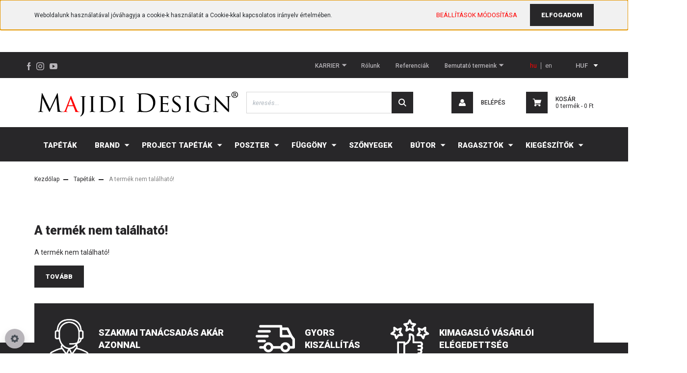

--- FILE ---
content_type: text/html; charset=UTF-8
request_url: https://www.majiditapeta.hu/tapeta-14196
body_size: 14527
content:
<!DOCTYPE html>
<html lang="hu" dir="ltr">
<head>
    <title>A termék nem található!</title>
    <meta charset="utf-8">
    <meta name="description" content=" a  kategóriában - most -os áron elérhető. ">
    <meta name="robots" content="index, follow">
    <link href="https://sakiwall.cdn.shoprenter.hu/custom/sakiwall/image/data/Design/favicon.png?lastmod=1550230074.1756202325" rel="icon" />
    <link href="https://sakiwall.cdn.shoprenter.hu/custom/sakiwall/image/data/Design/favicon.png?lastmod=1550230074.1756202325" rel="apple-touch-icon" />
    <base href="https://www.majiditapeta.hu:443" />
    <meta name="google-site-verification" content="tI0D3g-lx5w1aDBJOVfDzsBBlvywe9QKSFi1iZy-FTs" />

    <meta name="viewport" content="width=device-width, initial-scale=1, maximum-scale=1, user-scalable=0">
    
            
                    
                <link rel="preconnect" href="https://fonts.googleapis.com">
    <link rel="preconnect" href="https://fonts.gstatic.com" crossorigin>
    <link href="https://fonts.googleapis.com/css2?family=Roboto:ital,wght@0,300;0,400;0,500;0,700;0,900;1,300;1,400;1,500;1,700;1,900&display=swap" rel="stylesheet">
            <link rel="stylesheet" href="https://sakiwall.cdn.shoprenter.hu/web/compiled/css/fancybox2.css?v=1766414365" media="screen">
            <link rel="stylesheet" href="https://sakiwall.cdn.shoprenter.hu/custom/sakiwall/catalog/view/theme/stockholm_global/style/1745914295.1585500970.1752760565.1754578545.css?v=null.1756202325" media="screen">
            <link rel="stylesheet" href="https://sakiwall.cdn.shoprenter.hu/custom/sakiwall/catalog/view/theme/stockholm_global/stylesheet/stylesheet.css?v=1754578544" media="screen">
        <script>
        window.nonProductQuality = 80;
    </script>
    <script src="//ajax.googleapis.com/ajax/libs/jquery/1.10.2/jquery.min.js"></script>
    <script>window.jQuery || document.write('<script src="https://sakiwall.cdn.shoprenter.hu/catalog/view/javascript/jquery/jquery-1.10.2.min.js?v=1484139539"><\/script>');</script>
    <script type="text/javascript" src="//cdn.jsdelivr.net/npm/slick-carousel@1.8.1/slick/slick.min.js"></script>

            
    

    <!--Header JavaScript codes--><script src="https://sakiwall.cdn.shoprenter.hu/web/compiled/js/countdown.js?v=1766414364"></script><script src="https://sakiwall.cdn.shoprenter.hu/web/compiled/js/base.js?v=1766414364"></script><script src="https://sakiwall.cdn.shoprenter.hu/web/compiled/js/fancybox2.js?v=1766414364"></script><script src="https://sakiwall.cdn.shoprenter.hu/web/compiled/js/before_starter2_head.js?v=1766414364"></script><script src="https://sakiwall.cdn.shoprenter.hu/web/compiled/js/before_starter2_productpage.js?v=1766414364"></script><script src="https://sakiwall.cdn.shoprenter.hu/web/compiled/js/nanobar.js?v=1766414364"></script><!--Header jQuery onLoad scripts--><script>window.countdownFormat='%D:%H:%M:%S';var BASEURL='https://www.majiditapeta.hu';Currency={"symbol_left":"","symbol_right":" Ft","decimal_place":0,"decimal_point":",","thousand_point":".","currency":"HUF","value":1};var ShopRenter=ShopRenter||{};ShopRenter.product={"id":0,"sku":"","currency":"HUF","unitName":"","price":0,"name":"","brand":"","currentVariant":[],"parent":{"id":0,"sku":"","unitName":"","price":0,"name":""}};function setAutoHelpTitles(){$('.autohelp[title]').each(function(){if(!$(this).parents('.aurora-scroll-mode').length){$(this).attr('rel',$(this).attr('title'));$(this).removeAttr('title');$(this).qtip({content:{text:$(this).attr('rel')},hide:{fixed:true},position:{corner:{target:'topMiddle',tooltip:'bottomMiddle'},adjust:{screen:true}},style:{border:{color:'#d10fd1'},background:'#31e07d',width:500}});}});}
$(document).ready(function(){$('.fancybox').fancybox({maxWidth:820,maxHeight:650,afterLoad:function(){wrapCSS=$(this.element).data('fancybox-wrapcss');if(wrapCSS){$('.fancybox-wrap').addClass(wrapCSS);}},helpers:{thumbs:{width:50,height:50}}});$('.fancybox-inline').fancybox({maxWidth:820,maxHeight:650,type:'inline'});setAutoHelpTitles();});$(window).load(function(){});</script><script src="https://sakiwall.cdn.shoprenter.hu/web/compiled/js/vue/manifest.bundle.js?v=1766414362"></script><script>var ShopRenter=ShopRenter||{};ShopRenter.onCartUpdate=function(callable){document.addEventListener('cartChanged',callable)};ShopRenter.onItemAdd=function(callable){document.addEventListener('AddToCart',callable)};ShopRenter.onItemDelete=function(callable){document.addEventListener('deleteCart',callable)};ShopRenter.onSearchResultViewed=function(callable){document.addEventListener('AuroraSearchResultViewed',callable)};ShopRenter.onSubscribedForNewsletter=function(callable){document.addEventListener('AuroraSubscribedForNewsletter',callable)};ShopRenter.onCheckoutInitiated=function(callable){document.addEventListener('AuroraCheckoutInitiated',callable)};ShopRenter.onCheckoutShippingInfoAdded=function(callable){document.addEventListener('AuroraCheckoutShippingInfoAdded',callable)};ShopRenter.onCheckoutPaymentInfoAdded=function(callable){document.addEventListener('AuroraCheckoutPaymentInfoAdded',callable)};ShopRenter.onCheckoutOrderConfirmed=function(callable){document.addEventListener('AuroraCheckoutOrderConfirmed',callable)};ShopRenter.onCheckoutOrderPaid=function(callable){document.addEventListener('AuroraOrderPaid',callable)};ShopRenter.onCheckoutOrderPaidUnsuccessful=function(callable){document.addEventListener('AuroraOrderPaidUnsuccessful',callable)};ShopRenter.onProductPageViewed=function(callable){document.addEventListener('AuroraProductPageViewed',callable)};ShopRenter.onMarketingConsentChanged=function(callable){document.addEventListener('AuroraMarketingConsentChanged',callable)};ShopRenter.onCustomerRegistered=function(callable){document.addEventListener('AuroraCustomerRegistered',callable)};ShopRenter.onCustomerLoggedIn=function(callable){document.addEventListener('AuroraCustomerLoggedIn',callable)};ShopRenter.onCustomerUpdated=function(callable){document.addEventListener('AuroraCustomerUpdated',callable)};ShopRenter.onCartPageViewed=function(callable){document.addEventListener('AuroraCartPageViewed',callable)};ShopRenter.customer={"userId":0,"userClientIP":"3.16.125.164","userGroupId":8,"customerGroupTaxMode":"gross","customerGroupPriceMode":"gross_net_tax","email":"","phoneNumber":"","name":{"firstName":"","lastName":""}};ShopRenter.theme={"name":"stockholm_global","family":"stockholm","parent":""};ShopRenter.shop={"name":"sakiwall","locale":"hu","currency":{"code":"HUF","rate":1},"domain":"sakiwall.myshoprenter.hu"};ShopRenter.page={"route":"product\/product","queryString":"tapeta-14196"};ShopRenter.formSubmit=function(form,callback){callback();};let loadedAsyncScriptCount=0;function asyncScriptLoaded(position){loadedAsyncScriptCount++;if(position==='body'){if(document.querySelectorAll('.async-script-tag').length===loadedAsyncScriptCount){if(/complete|interactive|loaded/.test(document.readyState)){document.dispatchEvent(new CustomEvent('asyncScriptsLoaded',{}));}else{document.addEventListener('DOMContentLoaded',()=>{document.dispatchEvent(new CustomEvent('asyncScriptsLoaded',{}));});}}}}</script><script type="text/javascript"async class="async-script-tag"onload="asyncScriptLoaded('header')"src="https://static2.rapidsearch.dev/resultpage.js?shop=sakiwall.shoprenter.hu"></script><script type="text/javascript"async class="async-script-tag"onload="asyncScriptLoaded('header')"src="https://static2.rapidsearch.dev/resultpage.js?shop=sakiwall.shoprenter.hu"></script><script type="text/javascript"async class="async-script-tag"onload="asyncScriptLoaded('header')"src="https://onsite.optimonk.com/script.js?account=103079"></script><script type="text/javascript"src="https://sakiwall.cdn.shoprenter.hu/web/compiled/js/vue/customerEventDispatcher.bundle.js?v=1766414362"></script>                
            
            <script>window.dataLayer=window.dataLayer||[];function gtag(){dataLayer.push(arguments)};var ShopRenter=ShopRenter||{};ShopRenter.config=ShopRenter.config||{};ShopRenter.config.googleConsentModeDefaultValue="denied";</script>                        <script type="text/javascript" src="https://sakiwall.cdn.shoprenter.hu/web/compiled/js/vue/googleConsentMode.bundle.js?v=1766414362"></script>

            
            
            
            
                <!--Global site tag(gtag.js)--><script async src="https://www.googletagmanager.com/gtag/js?id=G-S51XSSGRDS"></script><script>window.dataLayer=window.dataLayer||[];function gtag(){dataLayer.push(arguments);}
gtag('js',new Date());gtag('config','G-S51XSSGRDS');</script>                                <script type="text/javascript" src="https://sakiwall.cdn.shoprenter.hu/web/compiled/js/vue/GA4EventSender.bundle.js?v=1766414362"></script>

    
    
</head>

<body id="body" class="page-body show-quantity-in-category stockholm_global-body" role="document">
<div id="fb-root"></div><script>(function(d,s,id){var js,fjs=d.getElementsByTagName(s)[0];if(d.getElementById(id))return;js=d.createElement(s);js.id=id;js.src="//connect.facebook.net/hu_HU/sdk/xfbml.customerchat.js#xfbml=1&version=v2.12&autoLogAppEvents=1";fjs.parentNode.insertBefore(js,fjs);}(document,"script","facebook-jssdk"));</script>
                    

<!-- cached -->    <div class="nanobar-cookie-cog d-flex-center rounded-circle js-hidden-nanobar-button">
        <svg width="16" height="16" viewBox="0 0 24 24" fill="currentColor" xmlns="https://www.w3.org/2000/svg">
    <path d="M23.2736 9.61743L21.5884 9.32688C21.385 8.54237 21.0654 7.78693 20.6586 7.08959L21.6465 5.69492C21.908 5.34625 21.8789 4.8523 21.5593 4.56174L19.4092 2.41162C19.1186 2.09201 18.6247 2.06295 18.276 2.32446L16.8814 3.31235C16.184 2.93462 15.4286 2.61501 14.6731 2.41162L14.3826 0.726392C14.3245 0.290557 13.9467 0 13.5109 0H10.4891C10.0533 0 9.67554 0.290557 9.61743 0.726392L9.32688 2.41162C8.54237 2.61501 7.78693 2.93462 7.08959 3.3414L5.69492 2.35351C5.34625 2.09201 4.8523 2.12107 4.56174 2.44068L2.41162 4.5908C2.09201 4.88136 2.06295 5.3753 2.32446 5.72397L3.31235 7.11864C2.93462 7.81598 2.61501 8.57143 2.41162 9.32688L0.726392 9.61743C0.290557 9.67554 0 10.0533 0 10.4891V13.5109C0 13.9467 0.290557 14.3245 0.726392 14.3826L2.41162 14.6731C2.61501 15.4576 2.93462 16.2131 3.3414 16.9104L2.35351 18.3051C2.09201 18.6538 2.12107 19.1477 2.44068 19.4383L4.5908 21.5884C4.88136 21.908 5.3753 21.937 5.72397 21.6755L7.11864 20.6877C7.81598 21.0654 8.57143 21.385 9.32688 21.5884L9.61743 23.2736C9.67554 23.7094 10.0533 24 10.4891 24H13.5109C13.9467 24 14.3245 23.7094 14.3826 23.2736L14.6731 21.5884C15.4576 21.385 16.2131 21.0654 16.9104 20.6586L18.3051 21.6465C18.6538 21.908 19.1477 21.8789 19.4383 21.5593L21.5884 19.4092C21.908 19.1186 21.937 18.6247 21.6755 18.276L20.6877 16.8814C21.0654 16.184 21.385 15.4286 21.5884 14.6731L23.2736 14.3826C23.7094 14.3245 24 13.9467 24 13.5109V10.4891C24 10.0533 23.7094 9.67554 23.2736 9.61743ZM12 16.7942C9.35593 16.7942 7.20581 14.6441 7.20581 12C7.20581 9.35593 9.35593 7.20581 12 7.20581C14.6441 7.20581 16.7942 9.35593 16.7942 12C16.7942 14.6441 14.6441 16.7942 12 16.7942Z"/>
</svg>

    </div>
<div class="Fixed nanobar js-nanobar-first-login">
    <div class="container nanobar-container">
        <div class="row flex-column flex-sm-row">
            <div class="col-12 col-sm-6 col-lg-8 nanobar-text-cookies align-self-center text-sm-left">
                Weboldalunk használatával jóváhagyja a cookie-k használatát a Cookie-kkal kapcsolatos irányelv értelmében.
            </div>
            <div class="col-12 col-sm-6 col-lg-4 nanobar-buttons m-sm-0 text-center text-sm-right">
                <a href="" class="btn btn-link nanobar-settings-button js-nanobar-settings-button">
                    Beállítások módosítása
                </a>
                <a href="" class="btn btn-primary nanobar-btn js-nanobar-close-cookies" data-button-save-text="Beállítások mentése">
                    Elfogadom
                </a>
            </div>
        </div>
        <div class="nanobar-cookies js-nanobar-cookies flex-column flex-sm-row text-left pt-3 mt-3" style="display: none;">
            <div class="custom-control custom-checkbox">
                <input id="required_cookies" class="custom-control-input" type="checkbox" name="required_cookies" disabled checked/>
                <label for="required_cookies" class="custom-control-label">
                    Szükséges cookie-k
                    <div class="cookies-help-text">
                        Ezek a cookie-k segítenek abban, hogy a webáruház használható és működőképes legyen.
                    </div>
                </label>
            </div>
            <div class="custom-control custom-checkbox">
                <input id="marketing_cookies" class="custom-control-input js-nanobar-marketing-cookies" type="checkbox" name="marketing_cookies"
                         checked />
                <label for="marketing_cookies" class="custom-control-label">
                    Marketing cookie-k
                    <div class="cookies-help-text">
                        Ezeket a cookie-k segítenek abban, hogy az Ön érdeklődési körének megfelelő reklámokat és termékeket jelenítsük meg a webáruházban.
                    </div>
                </label>
            </div>
        </div>
    </div>
</div>

<script>
    (function ($) {
        $(document).ready(function () {
            new AuroraNanobar.FirstLogNanobarCheckbox(jQuery('.js-nanobar-first-login'), 'top');
        });
    })(jQuery);
</script>
<!-- /cached -->
<!-- cached --><div class="Fixed nanobar js-nanobar-free-shipping">
    <div class="container nanobar-container">
        <button type="button" class="close js-nanobar-close" aria-label="Close">
            <span aria-hidden="true">&times;</span>
        </button>
        <div class="nanobar-text px-3"></div>
    </div>
</div>

<script>$(document).ready(function(){document.nanobarInstance=new AuroraNanobar.FreeShippingNanobar($('.js-nanobar-free-shipping'),'top','500','','1');});</script><!-- /cached -->
                <!-- page-wrap -->

                <div class="page-wrap">
                            
    <header class="sticky-header d-none d-lg-block">
                    <div class="header-top-line">
                <div class="container">
                    <div class="header-top d-flex">
                        <div class="header-top-left d-flex align-items-center">
                                <div id="section-header_contact_stockholm" class="section-wrapper ">
    
    <div class="module content-module section-module section-contact header-section-contact shoprenter-section">
    <div class="module-body section-module-body">
        <div class="contact-wrapper-box d-flex">
                                    <div class="header-contact-social-box">
                                    <a class="header-contact-link" class="header-social-link" target="_blank" href="https://www.facebook.com/majiditapeta">
                        <i>
                            <svg width="8" height="16" viewBox="0 0 12 24" fill="currentColor" xmlns="https://www.w3.org/2000/svg">
    <path d="M7.5 8.25V5.25C7.5 4.422 8.172 3.75 9 3.75H10.5V0H7.5C5.0145 0 3 2.0145 3 4.5V8.25H0V12H3V24H7.5V12H10.5L12 8.25H7.5Z"/>
</svg>
                        </i>
                    </a>
                                                    <a class="header-contact-link" class="header-social-link" target="_blank" href="https://www.instagram.com/majididesign/">
                        <i>
                            <svg width="16" height="16" viewBox="0 0 16 16" fill="currentColor" xmlns="https://www.w3.org/2000/svg">
    <path d="M11 0H5C2.239 0 0 2.239 0 5V11C0 13.761 2.239 16 5 16H11C13.761 16 16 13.761 16 11V5C16 2.239 13.761 0 11 0ZM14.5 11C14.5 12.93 12.93 14.5 11 14.5H5C3.07 14.5 1.5 12.93 1.5 11V5C1.5 3.07 3.07 1.5 5 1.5H11C12.93 1.5 14.5 3.07 14.5 5V11Z"/>
    <path d="M8 4C5.791 4 4 5.791 4 8C4 10.209 5.791 12 8 12C10.209 12 12 10.209 12 8C12 5.791 10.209 4 8 4ZM8 10.5C6.622 10.5 5.5 9.378 5.5 8C5.5 6.621 6.622 5.5 8 5.5C9.378 5.5 10.5 6.621 10.5 8C10.5 9.378 9.378 10.5 8 10.5Z"/>
    <path d="M12.3 4.233C12.5944 4.233 12.833 3.99437 12.833 3.7C12.833 3.40563 12.5944 3.167 12.3 3.167C12.0056 3.167 11.767 3.40563 11.767 3.7C11.767 3.99437 12.0056 4.233 12.3 4.233Z"/>
</svg>

                        </i>
                    </a>
                                                    <a class="header-contact-link" class="header-social-link" target="_blank" href="https://www.youtube.com/channel/UCezZolrJyWnRpch97I7ybfA">
                        <i>
                            <svg width="16" height="12" viewBox="0 0 24 18" fill="currentColor" xmlns="https://www.w3.org/2000/svg">
    <path d="M22.98 1.73455C22.329 0.471273 21.6225 0.238909 20.184 0.150545C18.747 0.0441818 15.1335 0 12.003 0C8.8665 0 5.2515 0.0441819 3.816 0.148909C2.3805 0.238909 1.6725 0.469636 1.0155 1.73455C0.345 2.99618 0 5.16927 0 8.99509C0 8.99836 0 9 0 9C0 9.00327 0 9.00491 0 9.00491V9.00818C0 12.8176 0.345 15.0071 1.0155 16.2556C1.6725 17.5189 2.379 17.748 3.8145 17.8544C5.2515 17.946 8.8665 18 12.003 18C15.1335 18 18.747 17.946 20.1855 17.856C21.624 17.7496 22.3305 17.5205 22.9815 16.2573C23.658 15.0087 24 12.8193 24 9.00982C24 9.00982 24 9.00491 24 9.00164C24 9.00164 24 8.99836 24 8.99673C24 5.16927 23.658 2.99618 22.98 1.73455ZM9 13.9091V4.09091L16.5 9L9 13.9091Z"/>
</svg>

                        </i>
                    </a>
                                                            </div>
        </div>
    </div>
</div>


</div>
    

                        </div>
                        <div class="header-top-right d-flex ml-auto">
                            <!-- cached -->
    <ul class="nav headermenu-list">
                    <li class="nav-item dropdown">
                <a class="nav-link" href="https://www.majiditapeta.hu/karrier"
                    target="_self"
                     class="dropdown-toggle disabled"                    title="KARRIER"
                >
                    KARRIER
                </a>
                                    <ul class="dropdown-hover-menu">
                                                    <li class="dropdown-item">
                                <a href="https://www.majiditapeta.hu/ertekesito-es-projektasszisztens-499" title="Értékesítő és projektasszisztens" target="_self">
                                    Értékesítő és projektasszisztens
                                </a>
                            </li>
                                            </ul>
                            </li>
                    <li class="nav-item">
                <a class="nav-link" href="https://www.majiditapeta.hu/rolunk-376"
                    target="_self"
                                        title="Rólunk"
                >
                    Rólunk
                </a>
                            </li>
                    <li class="nav-item">
                <a class="nav-link" href="https://www.majiditapeta.hu/referenciak-227"
                    target="_self"
                                        title="Referenciák"
                >
                    Referenciák
                </a>
                            </li>
                    <li class="nav-item dropdown">
                <a class="nav-link" href="https://www.majiditapeta.hu/rolunk_4"
                    target="_self"
                     class="dropdown-toggle disabled"                    title="Bemutató termeink"
                >
                    Bemutató termeink
                </a>
                                    <ul class="dropdown-hover-menu">
                                                    <li class="dropdown-item">
                                <a href="https://www.majiditapeta.hu/index.php?route=information/sitemap" title="Oldaltérkép" target="_self">
                                    Oldaltérkép
                                </a>
                            </li>
                                                    <li class="dropdown-item">
                                <a href="https://www.majiditapeta.hu/index.php?route=information/contact" title="Kapcsolatfelvétel" target="_self">
                                    Kapcsolatfelvétel
                                </a>
                            </li>
                                            </ul>
                            </li>
            </ul>
    <!-- /cached -->
                            <div class="header-language-currencies d-flex align-items-center">
                                <!-- cached -->


                    
    
    <div id="languageselect" class="module content-module header-position hide-top languageselect-module" >
                                    <div class="module-body">
                        <form action="/" method="post" enctype="multipart/form-data" id="language-form">
            <div class="d-flex justify-content-lg-between language-select-wrapper">
                                            <div class="language-text active cursor-pointer language-data" data-langcode="hu">
                    <span class="language-change language-code-name">hu</span>
                </div>
                                <div class="language-text cursor-pointer language-data" data-langcode="en">
                    <span class="language-change language-code-name">en</span>
                </div>
                                <input type="hidden" value="" name="language_code" />
                        </div>
            <script>$(window).load(function(){$('.language-change').one('click',function(){var language_code=$(this).parent('.language-data').data('langcode');$('input[name="language_code"]').attr('value',language_code);$('#language-form').submit();});});</script>        </form>
            </div>
                                </div>
    
    <!-- /cached -->
                                <!-- cached -->


                    
    
    <div id="currenciesselect" class="module content-module header-position hide-top currenciesselect-module" >
                                    <div class="module-body">
                        <form action="/" method="post" enctype="multipart/form-data">
            <select class="form-control form-control-sm currencieselect-select" name="currency_id" onchange="this.form.submit()">
                                    <option
                        value="HUF" selected="selected">
                        HUF
                    </option>
                                    <option
                        value="EUR" >
                        EUR
                    </option>
                                    <option
                        value="RON" >
                        RON
                    </option>
                            </select>
        </form>
            </div>
            </div>
    
    <!-- /cached -->
                            </div>
                        </div>
                    </div>
                </div>
            </div>
            <div class="header-middle-line">
                <div class="container">
                    <div class="header-middle d-flex justify-content-between">
                        <!-- cached -->
    <a class="navbar-brand" href="/"><img style="border: 0; max-width: 430px;" src="https://sakiwall.cdn.shoprenter.hu/custom/sakiwall/image/cache/w430h55m00/Design/Logo_fekete.png?v=1717410308" title="Majidi Kft Tapéta Nagykereskedés" alt="Majidi Kft Tapéta Nagykereskedés" /></a>
<!-- /cached -->
                                                    
<div class="dropdown search-module d-flex">
    <div class="input-group">
        <input class="form-control disableAutocomplete" type="text" placeholder="keresés..." value=""
               id="filter_keyword" 
               onclick="this.value=(this.value==this.defaultValue)?'':this.value;"/>
        <div class="input-group-append">
            <button class="btn btn-primary" onclick="moduleSearch();">
                <svg width="16" height="16" viewBox="0 0 24 24" fill="currentColor" xmlns="https://www.w3.org/2000/svg">
    <path d="M17.6125 15.4913C18.7935 13.8785 19.4999 11.8975 19.4999 9.74998C19.4999 4.37403 15.1259 0 9.74993 0C4.37398 0 0 4.37403 0 9.74998C0 15.1259 4.37403 19.5 9.74998 19.5C11.8975 19.5 13.8787 18.7934 15.4915 17.6124L21.8789 23.9999L24 21.8788C24 21.8787 17.6125 15.4913 17.6125 15.4913ZM9.74998 16.4999C6.02782 16.4999 3.00001 13.4721 3.00001 9.74998C3.00001 6.02782 6.02782 3.00001 9.74998 3.00001C13.4721 3.00001 16.5 6.02782 16.5 9.74998C16.5 13.4721 13.4721 16.4999 9.74998 16.4999Z"/>
</svg>

            </button>
        </div>
    </div>

    <input type="hidden" id="filter_description" value="1"/>
    <input type="hidden" id="search_shopname" value="sakiwall"/>
    <div id="results" class="dropdown-menu search-results p-0"></div>
</div>



                                                <!-- cached -->
    <ul class="nav login-list">
                    <li class="nav-item nav-item-login">
                <a class="nav-link d-flex align-items-center header-middle-link" href="index.php?route=account/login" title="Belépés">
                    <span class="btn d-flex justify-content-center align-items-center nav-item-login-icon header-icon-box">
                        <svg width="14" height="14" viewBox="0 0 24 24" fill="currentColor" xmlns="https://www.w3.org/2000/svg">
    <path d="M18.3622 11.696C16.8819 13.6134 14.6142 14.8278 12 14.8278C9.44882 14.8278 7.11811 13.6134 5.63779 11.696C2.20472 13.901 0 17.7358 0 21.986C0 23.1364 0.88189 23.9992 1.98425 23.9992H21.9843C23.1181 24.0312 24 23.0725 24 21.986C24 17.7358 21.7953 13.8691 18.3622 11.696Z"/>
    <path d="M12 0C8.40945 0 5.51181 2.97194 5.51181 6.58301C5.51181 10.226 8.44094 13.166 12 13.166C15.5591 13.166 18.4882 10.258 18.4882 6.58301C18.4882 2.90803 15.5906 0 12 0Z"/>
</svg>

                    </span>
                    <span class="d-flex login-item-title">
                        Belépés
                    </span>
                </a>
            </li>
            <li class="nav-item nav-item-register d-none">
                <a class="nav-link" href="index.php?route=account/create" title="Regisztráció">
                    Regisztráció
                </a>
            </li>
            </ul>
<!-- /cached -->
                        
                        <div id="js-cart" class="d-md-flex align-items-md-center">
                            <hx:include src="/_fragment?_path=_format%3Dhtml%26_locale%3Den%26_controller%3Dmodule%252Fcart&amp;_hash=qsManmZ4FnM3axvwMN7K7EMSW%2FABBhyo7o7CdIHbIJQ%3D"></hx:include>
                        </div>
                    </div>
                </div>
            </div>
            <div class="header-bottom-line">
                <div class="container">
                    <div class="header-bottom">
                        <nav class="navbar navbar-expand-lg justify-content-between">
                            


                    
            <div id="module_category_wrapper" class="module-category-wrapper">
    
    <div id="category" class="module content-module header-position hide-top category-module" >
                <div class="module-body">
                        <div id="category-nav">
            


<ul class="nav nav-pills category category-menu sf-menu sf-horizontal cached">
    <li id="cat_1223" class="nav-item item category-list module-list even">
    <a href="https://www.majiditapeta.hu/tapetak-1223" class="nav-link">
        <span>Tapéták</span>
    </a>
    </li><li id="cat_2457" class="nav-item item category-list module-list parent odd">
    <a href="https://www.majiditapeta.hu/brand-2457" class="nav-link">
        <span>BRAND</span>
    </a>
            <ul class="nav flex-column children"><li id="cat_2528" class="nav-item item category-list module-list even">
    <a href="https://www.majiditapeta.hu/brand-2457/blumarine-5-2528" class="nav-link">
        <span>Blumarine 5</span>
    </a>
    </li><li id="cat_2525" class="nav-item item category-list module-list odd">
    <a href="https://www.majiditapeta.hu/brand-2457/dolceandgabbana-2525" class="nav-link">
        <span>Dolce&Gabbana</span>
    </a>
    </li><li id="cat_2504" class="nav-item item category-list module-list even">
    <a href="https://www.majiditapeta.hu/brand-2457/elie-saab-2504" class="nav-link">
        <span>Elie Saab</span>
    </a>
    </li><li id="cat_2537" class="nav-item item category-list module-list odd">
    <a href="https://www.majiditapeta.hu/brand-2457/elie-saab-2-2537" class="nav-link">
        <span>Elie Saab 2</span>
    </a>
    </li><li id="cat_2545" class="nav-item item category-list module-list even">
    <a href="https://www.majiditapeta.hu/brand-2457/heritage-tails-2545" class="nav-link">
        <span>Heritage Tails</span>
    </a>
    </li><li id="cat_2507" class="nav-item item category-list module-list odd">
    <a href="https://www.majiditapeta.hu/brand-2457/lamborghini-2507" class="nav-link">
        <span>Lamborghini</span>
    </a>
    </li><li id="cat_2510" class="nav-item item category-list module-list even">
    <a href="https://www.majiditapeta.hu/brand-2457/lamborghini-2-2510" class="nav-link">
        <span>Lamborghini 2</span>
    </a>
    </li><li id="cat_2534" class="nav-item item category-list module-list odd">
    <a href="https://www.majiditapeta.hu/brand-2457/lamborghini-3-2534" class="nav-link">
        <span>Lamborghini 3</span>
    </a>
    </li><li id="cat_2513" class="nav-item item category-list module-list even">
    <a href="https://www.majiditapeta.hu/brand-2457/philipp-plein-2513" class="nav-link">
        <span>Philipp Plein</span>
    </a>
    </li><li id="cat_2519" class="nav-item item category-list module-list odd">
    <a href="https://www.majiditapeta.hu/brand-2457/trussardi-5-2519" class="nav-link">
        <span>Trussardi 5</span>
    </a>
    </li><li id="cat_2522" class="nav-item item category-list module-list even">
    <a href="https://www.majiditapeta.hu/brand-2457/trussardi-6-2522" class="nav-link">
        <span>Trussardi 6</span>
    </a>
    </li><li id="cat_2531" class="nav-item item category-list module-list odd">
    <a href="https://www.majiditapeta.hu/brand-2457/trussardi-7-2531" class="nav-link">
        <span>Trussardi 7</span>
    </a>
    </li><li id="cat_2465" class="nav-item item category-list module-list even">
    <a href="https://www.majiditapeta.hu/brand-2457/trussardi-casa-8-2465" class="nav-link">
        <span>Trussardi Casa 8</span>
    </a>
    </li></ul>
    </li><li id="cat_2483" class="nav-item item category-list module-list parent even">
    <a href="https://www.majiditapeta.hu/project-tapetak-2483" class="nav-link">
        <span>Project Tapéták</span>
    </a>
            <ul class="nav flex-column children"><li id="cat_2573" class="nav-item item category-list module-list even">
    <a href="https://www.majiditapeta.hu/project-tapetak-2483/ambiance-2573" class="nav-link">
        <span>Ambiance</span>
    </a>
    </li><li id="cat_2540" class="nav-item item category-list module-list odd">
    <a href="https://www.majiditapeta.hu/project-tapetak-2483/boiserie-3d-2540" class="nav-link">
        <span>Boiserie 3D</span>
    </a>
    </li><li id="cat_2492" class="nav-item item category-list module-list even">
    <a href="https://www.majiditapeta.hu/project-tapetak-2483/eterea-2025-2492" class="nav-link">
        <span>Eterea 2025</span>
    </a>
    </li><li id="cat_2486" class="nav-item item category-list module-list odd">
    <a href="https://www.majiditapeta.hu/project-tapetak-2483/fuksas-2486" class="nav-link">
        <span>Fuksas</span>
    </a>
    </li><li id="cat_2495" class="nav-item item category-list module-list even">
    <a href="https://www.majiditapeta.hu/project-tapetak-2483/home-2495" class="nav-link">
        <span>Home</span>
    </a>
    </li><li id="cat_2498" class="nav-item item category-list module-list odd">
    <a href="https://www.majiditapeta.hu/project-tapetak-2483/home-2-2498" class="nav-link">
        <span>Home 2</span>
    </a>
    </li><li id="cat_2501" class="nav-item item category-list module-list even">
    <a href="https://www.majiditapeta.hu/project-tapetak-2483/home-digital-panels-2501" class="nav-link">
        <span>Home Digital Panels</span>
    </a>
    </li><li id="cat_2543" class="nav-item item category-list module-list odd">
    <a href="https://www.majiditapeta.hu/project-tapetak-2483/project-2-2543" class="nav-link">
        <span>Project 2</span>
    </a>
    </li></ul>
    </li><li id="cat_466" class="nav-item item category-list module-list parent odd">
    <a href="https://www.majiditapeta.hu/poszter-466" class="nav-link">
        <span>Poszter</span>
    </a>
            <ul class="nav flex-column children"><li id="cat_704" class="nav-item item category-list module-list even">
    <a href="https://www.majiditapeta.hu/poszter-466/360-digital-wallcoverings-704" class="nav-link">
        <span>360° DIGITAL WALLCOVERINGS</span>
    </a>
    </li><li id="cat_1718" class="nav-item item category-list module-list odd">
    <a href="https://www.majiditapeta.hu/poszter-466/360-evolution-panels-1718" class="nav-link">
        <span>360° EVOLUTION PANELS</span>
    </a>
    </li><li id="cat_468" class="nav-item item category-list module-list parent even">
    <a href="https://www.majiditapeta.hu/poszter-466/consalnet-468" class="nav-link">
        <span>Consalnet</span>
    </a>
            <ul class="nav flex-column children"><li id="cat_469" class="nav-item item category-list module-list even">
    <a href="https://www.majiditapeta.hu/poszter-466/consalnet-468/poszter-licensz-469" class="nav-link">
        <span>Gyerek Poszterek</span>
    </a>
    </li><li id="cat_470" class="nav-item item category-list module-list odd">
    <a href="https://www.majiditapeta.hu/poszter-466/consalnet-468/poszter-nem-licensz-470" class="nav-link">
        <span>Normál Poszterek</span>
    </a>
    </li></ul>
    </li><li id="cat_2262" class="nav-item item category-list module-list odd">
    <a href="https://www.majiditapeta.hu/poszter-466/cute-walls-2262" class="nav-link">
        <span>Cute Walls</span>
    </a>
    </li><li id="cat_2263" class="nav-item item category-list module-list even">
    <a href="https://www.majiditapeta.hu/poszter-466/designer-walls-2263" class="nav-link">
        <span>Designer Walls</span>
    </a>
    </li><li id="cat_2266" class="nav-item item category-list module-list odd">
    <a href="https://www.majiditapeta.hu/poszter-466/feature-walls-2266" class="nav-link">
        <span>Feature Walls</span>
    </a>
    </li><li id="cat_472" class="nav-item item category-list module-list parent even">
    <a href="https://www.majiditapeta.hu/poszter-466/noordwand-472" class="nav-link">
        <span>Noordwand</span>
    </a>
            <ul class="nav flex-column children"><li id="cat_473" class="nav-item item category-list module-list even">
    <a href="https://www.majiditapeta.hu/poszter-466/noordwand-472/dutch-landscapes-473" class="nav-link">
        <span>Dutch Landscapes</span>
    </a>
    </li></ul>
    </li><li id="cat_676" class="nav-item item category-list module-list odd">
    <a href="https://www.majiditapeta.hu/poszter-466/pannelli-decorativi-676" class="nav-link">
        <span>Pannelli Decorativi</span>
    </a>
    </li><li id="cat_2470" class="nav-item item category-list module-list even">
    <a href="https://www.majiditapeta.hu/poszter-466/sergio-perrero-2470" class="nav-link">
        <span>SERGIO PERRERO</span>
    </a>
    </li><li id="cat_644" class="nav-item item category-list module-list odd">
    <a href="https://www.majiditapeta.hu/poszter-466/skinwall-644" class="nav-link">
        <span>Skinwall</span>
    </a>
    </li><li id="cat_2268" class="nav-item item category-list module-list even">
    <a href="https://www.majiditapeta.hu/poszter-466/voyage-2268" class="nav-link">
        <span>Voyage</span>
    </a>
    </li><li id="cat_1763" class="nav-item item category-list module-list odd">
    <a href="https://www.majiditapeta.hu/poszter-466/wallsupply-falpanel-1763" class="nav-link">
        <span>Wallsupply Falpanel</span>
    </a>
    </li></ul>
    </li><li id="cat_589" class="nav-item item category-list module-list parent even">
    <a href="https://www.majiditapeta.hu/fuggony-589" class="nav-link">
        <span>Függöny</span>
    </a>
            <ul class="nav flex-column children"><li id="cat_2329" class="nav-item item category-list module-list even">
    <a href="https://www.majiditapeta.hu/fuggony-589/belfield-2329" class="nav-link">
        <span>Belfield</span>
    </a>
    </li><li id="cat_1203" class="nav-item item category-list module-list odd">
    <a href="https://www.majiditapeta.hu/fuggony-589/kiegeszitok-1203" class="nav-link">
        <span>Kiegészítők</span>
    </a>
    </li><li id="cat_737" class="nav-item item category-list module-list even">
    <a href="https://www.majiditapeta.hu/fuggony-589/maslina-737" class="nav-link">
        <span>Maslina</span>
    </a>
    </li><li id="cat_734" class="nav-item item category-list module-list odd">
    <a href="https://www.majiditapeta.hu/fuggony-589/yakar-734" class="nav-link">
        <span>Yakar</span>
    </a>
    </li></ul>
    </li><li id="cat_2436" class="nav-item item category-list module-list odd">
    <a href="https://www.majiditapeta.hu/esselle-home-szonyegek-2436" class="nav-link">
        <span>Szőnyegek</span>
    </a>
    </li><li id="cat_1206" class="nav-item item category-list module-list parent even">
    <a href="https://www.majiditapeta.hu/butor-1206" class="nav-link">
        <span>Bútor</span>
    </a>
            <ul class="nav flex-column children"><li id="cat_1212" class="nav-item item category-list module-list even">
    <a href="https://www.majiditapeta.hu/butor-1206/eichholtz-1212" class="nav-link">
        <span>Eichholtz</span>
    </a>
    </li><li id="cat_1209" class="nav-item item category-list module-list odd">
    <a href="https://www.majiditapeta.hu/butor-1206/philipp-plein-1209" class="nav-link">
        <span>Philipp Plein</span>
    </a>
    </li></ul>
    </li><li id="cat_1692" class="nav-item item category-list module-list parent odd">
    <a href="https://www.majiditapeta.hu/acm-1692" class="nav-link">
        <span>Ragasztók</span>
    </a>
            <ul class="nav flex-column children"><li id="cat_1695" class="nav-item item category-list module-list even">
    <a href="https://www.majiditapeta.hu/acm-1692/termekek-falburkolatokhoz-1695" class="nav-link">
        <span>ACM Tapéta ragasztók és alapozók</span>
    </a>
    </li><li id="cat_1696" class="nav-item item category-list module-list odd">
    <a href="https://www.majiditapeta.hu/acm-1692/padloburkolati-termekek-1696" class="nav-link">
        <span>Padlóburkolati ragasztók</span>
    </a>
    </li><li id="cat_1699" class="nav-item item category-list module-list even">
    <a href="https://www.majiditapeta.hu/acm-1692/termekek-epuletekhez-1699" class="nav-link">
        <span>Épületipari ragasztók</span>
    </a>
    </li><li id="cat_558" class="nav-item item category-list module-list odd">
    <a href="https://www.majiditapeta.hu/acm-1692/bartoline-558" class="nav-link">
        <span>Bartoline tapétaragasztók</span>
    </a>
    </li></ul>
    </li><li id="cat_555" class="nav-item item category-list module-list parent even">
    <a href="https://www.majiditapeta.hu/tapetaragaszto-555" class="nav-link">
        <span>Kiegészítők</span>
    </a>
            <ul class="nav flex-column children"><li id="cat_1769" class="nav-item item category-list module-list even">
    <a href="https://www.majiditapeta.hu/tapetaragaszto-555/blumarine-home-1769" class="nav-link">
        <span>Blumarine Home</span>
    </a>
    </li><li id="cat_1766" class="nav-item item category-list module-list odd">
    <a href="https://www.majiditapeta.hu/tapetaragaszto-555/roberto-cavalli-home-1766" class="nav-link">
        <span>Roberto Cavalli Home</span>
    </a>
    </li><li id="cat_596" class="nav-item item category-list module-list even">
    <a href="https://www.majiditapeta.hu/tapetaragaszto-555/exkluziv-teritok-596" class="nav-link">
        <span>Exkluzív terítők</span>
    </a>
    </li><li id="cat_1256" class="nav-item item category-list module-list odd">
    <a href="https://www.majiditapeta.hu/tapetaragaszto-555/ontapados-tapeta-1256" class="nav-link">
        <span>Öntapadós tapéta</span>
    </a>
    </li><li id="cat_1253" class="nav-item item category-list module-list even">
    <a href="https://www.majiditapeta.hu/tapetaragaszto-555/bordurok-1253" class="nav-link">
        <span>Bordűrök</span>
    </a>
    </li><li id="cat_1664" class="nav-item item category-list module-list odd">
    <a href="https://www.majiditapeta.hu/tapetaragaszto-555/kiegeszitok-1664" class="nav-link">
        <span>Lakberendezési Kiegészítők</span>
    </a>
    </li></ul>
    </li>
</ul>

<script>$(function(){$("ul.category").superfish({animation:{opacity:'show'},popUpSelector:"ul.category,ul.children,.js-subtree-dropdown",delay:400,speed:'normal',hoverClass:'js-sf-hover'});});</script>        </div>
            </div>
                                </div>
    
            </div>
    
                        </nav>
                    </div>
                </div>
            </div>
            </header>

            
            <main class="has-sticky">
                            
    
    <div class="container">
                <nav aria-label="breadcrumb">
        <ol class="breadcrumb" itemscope itemtype="https://schema.org/BreadcrumbList">
                            <li class="breadcrumb-item"  itemprop="itemListElement" itemscope itemtype="https://schema.org/ListItem">
                                            <a itemprop="item" href="https://www.majiditapeta.hu">
                            <span itemprop="name">Kezdőlap</span>
                        </a>
                    
                    <meta itemprop="position" content="1" />
                </li>
                            <li class="breadcrumb-item"  itemprop="itemListElement" itemscope itemtype="https://schema.org/ListItem">
                                            <a itemprop="item" href="https://www.majiditapeta.hu/tapetak-1223">
                            <span itemprop="name">Tapéták</span>
                        </a>
                    
                    <meta itemprop="position" content="2" />
                </li>
                            <li class="breadcrumb-item active" aria-current="page" itemprop="itemListElement" itemscope itemtype="https://schema.org/ListItem">
                                            <span itemprop="name">A termék nem található!</span>
                    
                    <meta itemprop="position" content="3" />
                </li>
                    </ol>
    </nav>


        <div class="row">
            <section class="col one-column-content">
                <div>
                                            <div class="page-head">
                                <h1 class="page-head-title">
                    A termék nem található!
            </h1>
                        </div>
                    
                                            <div class="page-body">
                                <div class="content">
                    A termék nem található!
            </div>

    <div class="buttons">
        <a href="https://www.majiditapeta.hu/index.php" class="btn btn-primary">Tovább</a>
    </div>
                        </div>
                                    </div>
            </section>
        </div>
    </div>
            </main>

                                        <section class="footer-top-position">
            <div class="container">
                    <div id="section-footer_advantages_stockholm" class="section-wrapper ">
    
        <section class="footer-advantages-section">
        <div class="footer-advantages row justify-content-between">
                                                                        <div class="footer-advantages-item col-12 col-sm-6 col-lg-auto flex-lg-shrink-1 d-flex-center justify-content-start">
                            <div class="footer-advantages-item-left">
                                                                    <img src="[data-uri]" data-src="https://sakiwall.cdn.shoprenter.hu/custom/sakiwall/image/data/spots/operator_1.png.webp?v=null.1756202325" class="img-fluid footer-advantage-image" title="Szakmai tanácsadás akár azonnal"  />
                                                            </div>
                            <div class="footer-advantages-item-right">
                                                                    <h6 class="footer-advantage-title">
                                        Szakmai tanácsadás akár azonnal
                                    </h6>
                                                                                            </div>
                        </div>
                                                                                <div class="footer-advantages-item col-12 col-sm-6 col-lg-auto flex-lg-shrink-1 d-flex-center justify-content-start">
                            <div class="footer-advantages-item-left">
                                                                    <img src="[data-uri]" data-src="https://sakiwall.cdn.shoprenter.hu/custom/sakiwall/image/data/spots/delivery_1.png.webp?v=null.1756202325" class="img-fluid footer-advantage-image" title="Gyors kiszállítás"  />
                                                            </div>
                            <div class="footer-advantages-item-right">
                                                                    <h6 class="footer-advantage-title">
                                        Gyors kiszállítás
                                    </h6>
                                                                                            </div>
                        </div>
                                                                                <div class="footer-advantages-item col-12 col-sm-6 col-lg-auto flex-lg-shrink-1 d-flex-center justify-content-start">
                            <div class="footer-advantages-item-left">
                                                                    <img src="[data-uri]" data-src="https://sakiwall.cdn.shoprenter.hu/custom/sakiwall/image/data/spots/satisfaction_1.png.webp?v=null.1756202325" class="img-fluid footer-advantage-image" title="Kimagasló vásárlói elégedettség"  />
                                                            </div>
                            <div class="footer-advantages-item-right">
                                                                    <h6 class="footer-advantage-title">
                                        Kimagasló vásárlói elégedettség
                                    </h6>
                                                                                            </div>
                        </div>
                                                        </div>
    </section>



</div>

            </div>
        </section>
        <footer class="d-print-none footer-top-active ">
        <div class="container">
            <section class="row footer-rows">
                                                    <div class="col-12 col-md-6 col-lg-4 footer-col-1-position footer-col-position-box">
                            <div id="section-contact_stockholm" class="section-wrapper ">
    
    <div class="module content-module section-module section-contact shoprenter-section">
            <div class="module-head section-module-head">
            <div class="module-head-title section-module-head-title">Elérhetőség</div>
        </div>
        <div class="module-body section-module-body">
        <div class="contact-wrapper-box">
                            <p class="footer-contact-line footer-contact-phone">
                    <i class="mr-2">
                        <svg width="14" height="14" viewBox="0 0 24 24" fill="currentColor" xmlns="https://www.w3.org/2000/svg">
    <path d="M23.3707 17.6136L20.0143 14.2643C18.8157 13.0681 16.7779 13.5466 16.2984 15.1016C15.9388 16.1782 14.7401 16.7763 13.6613 16.537C11.2639 15.9389 8.02748 12.8289 7.42814 10.3169C7.06853 9.24034 7.78775 8.04418 8.86656 7.68537C10.4249 7.20691 10.9043 5.17342 9.70564 3.97726L6.34932 0.627988C5.39038 -0.209329 3.95195 -0.209329 3.11287 0.627988L0.835372 2.90071C-1.44213 5.29304 1.07511 11.6327 6.70893 17.2547C12.3428 22.8767 18.6958 25.5083 21.0932 23.1159L23.3707 20.8432C24.2098 19.8863 24.2098 18.4509 23.3707 17.6136Z"/>
</svg>

                    </i>
                    <a href="tel:+36704185656">
                        +36704185656
                    </a>
                </p>
                                    <p class="footer-contact-line footer-contact-mail">
                <i class="mr-2">
                    <svg width="14" height="10" viewBox="0 0 24 18" fill="currentColor" xmlns="https://www.w3.org/2000/svg">
    <path d="M21.6699 0H2.30421C1.94175 0 1.60518 0.0748961 1.2945 0.224688L11.9871 8.58807L22.6796 0.224688C22.3689 0.0748961 22.0583 0 21.6699 0Z"/>
    <path d="M12.712 10.8849C12.5049 11.0596 12.246 11.1345 11.9871 11.1345C11.7282 11.1345 11.4693 11.0596 11.2621 10.8849L0 2.07212C0 2.12205 0 2.14702 0 2.22191V15.7781C0 17.0014 1.0356 18 2.30421 18H21.6958C22.9644 18 24 17.0014 24 15.7781V2.22191C24 2.17198 24 2.14702 24 2.07212L12.712 10.8849Z"/>
</svg>

                </i>
                <a href="mailto:export@majidiltd.com">export@majidiltd.com</a>
            </p>
                                        <p class="footer-contact-line footer-contact-address">
                    <i class="mr-2">
                        <svg width="14" height="17" viewBox="0 0 24 30" fill="currentColor" xmlns="https://www.w3.org/2000/svg">
    <path d="M21.851 5.19383C19.6696 1.86978 16.0685 0 12.0173 0C8.00075 0 4.39969 1.86978 2.14903 5.19383C-0.101634 8.44864 -0.621018 12.6037 0.764005 16.2394C1.14489 17.2089 1.73352 18.213 2.49528 19.1133L11.2555 29.4317C11.4633 29.6395 11.6711 29.778 11.9827 29.778C12.2943 29.778 12.5021 29.6395 12.7098 29.4317L21.5047 19.1133C22.2665 18.213 22.8897 17.2435 23.236 16.2394C24.621 12.6037 24.1016 8.44864 21.851 5.19383ZM12.0173 17.4513C9.03951 17.4513 6.5811 14.9929 6.5811 12.0151C6.5811 9.03727 9.03951 6.57886 12.0173 6.57886C14.9951 6.57886 17.4535 9.03727 17.4535 12.0151C17.4535 14.9929 15.0297 17.4513 12.0173 17.4513Z"/>
</svg>

                    </i>
                    2040 Budaörs, Gervay M. u. 1 Trend Center fsz 1054-56                5600 Békéscsaba, Luther u. 18/1
                </p>
                                        <p class="footer-contact-line footer-contact-opening">
                    <i class="mr-2">
                        <svg width="14" height="14" viewBox="0 0 24 24" fill="currentColor" xmlns="https://www.w3.org/2000/svg">
    <path d="M12 0C5.39362 0 0 5.39362 0 12C0 18.6064 5.39362 24 12 24C18.6064 24 24 18.6064 24 12C24 5.39362 18.6064 0 12 0ZM11.4574 16.4043C11.2021 16.6277 10.883 16.7553 10.5638 16.7553C10.2447 16.7553 9.92553 16.6277 9.67021 16.3723L4.97872 11.6809L6.79787 9.8617L10.5957 13.6596L17.234 7.34043L18.9894 9.19149L11.4574 16.4043Z"/>
</svg>

                    </i>
                    Budaörs Nyitvatartás: H-Szo: 9-18  //  Békéscsaba Nyitvatartás: H-P 9-18; Szo: 9-13
                </p>
            
            <div class="row no-gutters mt-4">
                                    <div class="col-auto contact-col">
                        <a class="footer-contact-link" class="header-social-link" target="_blank" href="https://www.facebook.com/majiditapeta">
                            <i>
                                <svg width="8" height="16" viewBox="0 0 12 24" fill="currentColor" xmlns="https://www.w3.org/2000/svg">
    <path d="M7.5 8.25V5.25C7.5 4.422 8.172 3.75 9 3.75H10.5V0H7.5C5.0145 0 3 2.0145 3 4.5V8.25H0V12H3V24H7.5V12H10.5L12 8.25H7.5Z"/>
</svg>
                            </i>
                        </a>
                    </div>
                                                    <div class="col-auto contact-col">
                        <a class="footer-contact-link" class="header-social-link" target="_blank" href="https://www.instagram.com/majididesign/">
                            <i>
                                <svg width="16" height="16" viewBox="0 0 16 16" fill="currentColor" xmlns="https://www.w3.org/2000/svg">
    <path d="M11 0H5C2.239 0 0 2.239 0 5V11C0 13.761 2.239 16 5 16H11C13.761 16 16 13.761 16 11V5C16 2.239 13.761 0 11 0ZM14.5 11C14.5 12.93 12.93 14.5 11 14.5H5C3.07 14.5 1.5 12.93 1.5 11V5C1.5 3.07 3.07 1.5 5 1.5H11C12.93 1.5 14.5 3.07 14.5 5V11Z"/>
    <path d="M8 4C5.791 4 4 5.791 4 8C4 10.209 5.791 12 8 12C10.209 12 12 10.209 12 8C12 5.791 10.209 4 8 4ZM8 10.5C6.622 10.5 5.5 9.378 5.5 8C5.5 6.621 6.622 5.5 8 5.5C9.378 5.5 10.5 6.621 10.5 8C10.5 9.378 9.378 10.5 8 10.5Z"/>
    <path d="M12.3 4.233C12.5944 4.233 12.833 3.99437 12.833 3.7C12.833 3.40563 12.5944 3.167 12.3 3.167C12.0056 3.167 11.767 3.40563 11.767 3.7C11.767 3.99437 12.0056 4.233 12.3 4.233Z"/>
</svg>

                            </i>
                        </a>
                    </div>
                                                    <div class="col-auto contact-col">
                        <a class="footer-contact-link" class="header-social-link" target="_blank" href="https://www.youtube.com/channel/UCezZolrJyWnRpch97I7ybfA">
                            <i>
                                <svg width="16" height="12" viewBox="0 0 24 18" fill="currentColor" xmlns="https://www.w3.org/2000/svg">
    <path d="M22.98 1.73455C22.329 0.471273 21.6225 0.238909 20.184 0.150545C18.747 0.0441818 15.1335 0 12.003 0C8.8665 0 5.2515 0.0441819 3.816 0.148909C2.3805 0.238909 1.6725 0.469636 1.0155 1.73455C0.345 2.99618 0 5.16927 0 8.99509C0 8.99836 0 9 0 9C0 9.00327 0 9.00491 0 9.00491V9.00818C0 12.8176 0.345 15.0071 1.0155 16.2556C1.6725 17.5189 2.379 17.748 3.8145 17.8544C5.2515 17.946 8.8665 18 12.003 18C15.1335 18 18.747 17.946 20.1855 17.856C21.624 17.7496 22.3305 17.5205 22.9815 16.2573C23.658 15.0087 24 12.8193 24 9.00982C24 9.00982 24 9.00491 24 9.00164C24 9.00164 24 8.99836 24 8.99673C24 5.16927 23.658 2.99618 22.98 1.73455ZM9 13.9091V4.09091L16.5 9L9 13.9091Z"/>
</svg>

                            </i>
                        </a>
                    </div>
                                                                                            </div>
        </div>
    </div>
</div>

<style>

</style>

</div>

                    </div>
                                    <div class="col-12 col-md-6 col-lg-4 footer-col-2-position footer-col-position-box">
                            <!-- cached -->


                    
            <div id="module_information_wrapper" class="module-information-wrapper">
    
    <div id="information" class="module content-module footer-position information-module-list" >
                                    <div class="module-head">
                                <div class="module-head-title">Információk</div>
                                        </div>
                            <div class="module-body">
                        <div id="information-menu">
            <div class="list-group-flush">
                                    <a class="list-group-item list-group-item-action" href="https://www.majiditapeta.hu/letoltheto-dokumentumok-267" target="_self">Letölthető dokumentumok</a>
                                    <a class="list-group-item list-group-item-action" href="https://www.majiditapeta.hu/karrier" target="_self">KARRIER</a>
                                    <a class="list-group-item list-group-item-action" href="https://www.majiditapeta.hu/bolti-ertekesito" target="_self">Bolti értékesítő</a>
                                    <a class="list-group-item list-group-item-action" href="https://www.majiditapeta.hu/szallitas_6" target="_self">ÁSZF</a>
                                    <a class="list-group-item list-group-item-action" href="https://www.majiditapeta.hu/adatkezelesi-tajekoztato-51" target="_self">Adatkezelési tájékoztató</a>
                                    <a class="list-group-item list-group-item-action" href="https://www.majiditapeta.hu/vasarlasi_feltetelek_5" target="_self">Vásárlási feltételek</a>
                                    <a class="list-group-item list-group-item-action" href="https://www.majiditapeta.hu/reklamacios-folyamat-148" target="_self">Reklamációs folyamat</a>
                                    <a class="list-group-item list-group-item-action" href="https://www.majiditapeta.hu/tapetazasi-utmutato-150" target="_self">Tapétázási útmutató</a>
                                    <a class="list-group-item list-group-item-action" href="https://www.majiditapeta.hu/rolunk_4" target="_self">Bemutató termeink</a>
                            </div>
        </div>
            </div>
                                </div>
    
            </div>
    <!-- /cached -->

                    </div>
                                    <div class="col-12 col-md-6 col-lg-4 footer-col-3-position footer-col-position-box">
                            <div id="section-likebox_stockholm" class="section-wrapper ">
    
    
<div class="module content-module shoprenter-section shoprenter-likebox footer-position">
        <div class="module-body section-module-body">
        <div id="likebox-frame">
            <iframe src="https://www.facebook.com/plugins/page.php?href=https%3A%2F%2Fwww.facebook.com%2Fmajiditapeta&tabs=timeline&width=550&height=250&small_header=false&adapt_container_width=true&hide_cover=false&show_facepile=false&appId" width="550" height="250" style="border:none;overflow:hidden" scrolling="no" frameborder="0" allowTransparency="true" allow="encrypted-media"></iframe>
        </div>
    </div>
</div>

</div>

                    </div>
                            </section>

            
                    </div>
    </footer>
    <div class="footer-bottom">
        <div class="container">
            <div class="row align-items-center">
                <div class="col footer-copyright-left">
                    <div class="footer-copyright">
                        ©2018 - 2025 Majidi Kft Tapéta Nagykereskedés - <a href="tel:+36-70/418-5656">+36-70/418-5656</a> - <a href="mailto:exportmajidikft@gmail.com">exportmajidikft@gmail.com</a>
                    </div>
                </div>
                                    <div class="col footer-copyright-right">
                            <div id="section-footer_partners_stockholm" class="section-wrapper ">
    
        <div class="module">
        <div class="module-body section-module-body partners-section-body">
            <div class="d-flex partners-row justify-content-lg-end">
                                                                                        <div class="partners-item">
                                                                    <a href="https://www.paymentgateway.hu/" target="_blank" class="partner-link">
                                                                                    <img src="https://sakiwall.cdn.shoprenter.hu/custom/sakiwall/image/data/bf_pmgw_2-small_transparent.png.webp?v=null.1756202325" alt="" class="partner-img img-fluid" title="" alt="">
                                                                            </a>
                                                            </div>
                                                                                                <div class="partners-item">
                                                                                                            <img src="https://sakiwall.cdn.shoprenter.hu/custom/sakiwall/image/data/Maestro.png.webp?v=null.1756202325" alt="" class="partner-img img-fluid" title="" alt="">
                                                                                                </div>
                                                                                                <div class="partners-item">
                                                                                                            <img src="https://sakiwall.cdn.shoprenter.hu/custom/sakiwall/image/data/MasterCard.png.webp?v=null.1756202325" alt="" class="partner-img img-fluid" title="" alt="">
                                                                                                </div>
                                                                                                <div class="partners-item">
                                                                                                            <img src="https://sakiwall.cdn.shoprenter.hu/custom/sakiwall/image/data/VISA.png.webp?v=null.1756202325" alt="" class="partner-img img-fluid" title="" alt="">
                                                                                                </div>
                                                                                                <div class="partners-item">
                                                                                                            <img src="https://sakiwall.cdn.shoprenter.hu/custom/sakiwall/image/data/PayPal_logo.png.webp?v=null.1756202325" alt="" class="partner-img img-fluid" title="" alt="">
                                                                                                </div>
                                                                                                <div class="partners-item">
                                                                    <a href="#" target="_blank" class="partner-link">
                                                                                    <img src="https://sakiwall.cdn.shoprenter.hu/custom/sakiwall/image/data/applepay.jpeg.webp?v=null.1756202325" alt="" class="partner-img img-fluid" title="" alt="">
                                                                            </a>
                                                            </div>
                                                                                                <div class="partners-item">
                                                                    <a href="#" target="_blank" class="partner-link">
                                                                                    <img src="https://sakiwall.cdn.shoprenter.hu/custom/sakiwall/image/data/gpay.png.webp?v=null.1756202325" alt="" class="partner-img img-fluid" title="" alt="">
                                                                            </a>
                                                            </div>
                                                                        </div>
        </div>
    </div>



</div>

                    </div>
                            </div>
        </div>
    </div>

<script src="//cdnjs.cloudflare.com/ajax/libs/twitter-bootstrap/4.3.1/js/bootstrap.bundle.min.js"></script>
<script src="//cdnjs.cloudflare.com/ajax/libs/bootstrap-touchspin/4.2.5/jquery.bootstrap-touchspin.min.js"></script>
<script src="https://cdnjs.cloudflare.com/ajax/libs/headroom/0.11.0/headroom.min.js"></script>
<script src="https://cdnjs.cloudflare.com/ajax/libs/headroom/0.11.0/jQuery.headroom.min.js"></script>

    <a class="btn btn-primary scroll-top-button js-scroll-top" href="#body">
        <svg xmlns="https://www.w3.org/2000/svg" class="icon-arrow icon-arrow-up" viewBox="0 0 9 6" width="12" height="12" fill=currentColor">
    <path d="M0 0L4.50002 5.29412L9 0H0Z" fill="currentColor"/>
</svg>
    </a>
    <script type="text/javascript">document.addEventListener('DOMContentLoaded',function(){var scrollTopButton=document.querySelector('.js-scroll-top');var scrollTopBorderline=200;scrollTopButton.style.display='none';window.addEventListener('scroll',function(){if(document.body.scrollTop>scrollTopBorderline||document.documentElement.scrollTop>scrollTopBorderline){scrollTopButton.style.display='flex';}else{scrollTopButton.style.display='none';}});});var isFlypage=document.body.classList.contains('product-page-body');if(isFlypage===false){var breakpointLg=parseInt(window.getComputedStyle(document.body).getPropertyValue('--breakpoint-lg'));if($(window).width()>breakpointLg){document.querySelector('main.has-sticky').style.paddingTop=document.querySelector('header.sticky-header').offsetHeight+"px";}
$('.sticky-header').headroom({offset:parseInt(window.getComputedStyle(document.body).getPropertyValue('--sticky-header-height')),tolerance:5,classes:{pinned:"sticky-header-pinned",unpinned:"sticky-header-unpinned"}});}</script>
<script>document.addEventListener('DOMContentLoaded',function(){function initDetailsButtonTooltip(){$('.product-snapshot-vertical .btn-details').mouseover(function(){$(this).tooltip({template:'<div class="tooltip tooltip-snapshot-button" role="tooltip"><div class="tooltip-inner"></div></div>'});$(this).tooltip('show');});$('.product-snapshot-vertical .btn-details').mouseout(function(){$(this).tooltip('hide');});$('.product-snapshot-vertical .btn-quickview').mouseover(function(){$(this).tooltip({template:'<div class="tooltip tooltip-snapshot-button" role="tooltip"><div class="tooltip-inner"></div></div>'});$(this).tooltip('show');});}
initDetailsButtonTooltip();document.addEventListener('AuroraScrollReady',function(){initDetailsButtonTooltip();});});function initTouchSpin(){var quantityInput=$('.product-addtocart').find("input[name='quantity']:not(:hidden)");quantityInput.TouchSpin({buttondown_class:"btn btn-down",buttonup_class:"btn btn-up"});var minQuantity=quantityInput.attr('min')?quantityInput.attr('min'):1;var maxQuantity=quantityInput.attr('max')?quantityInput.attr('max'):100000;var stepQuantity=quantityInput.attr('step');quantityInput.trigger("touchspin.updatesettings",{min:minQuantity,max:maxQuantity,step:stepQuantity});}</script>
                    </div>
        
        <!-- /page-wrap -->
                                                                                            <script src="https://sakiwall.cdn.shoprenter.hu/web/compiled/js/base_body.js?v=1766414364"></script>
                                            <script src="https://sakiwall.cdn.shoprenter.hu/web/compiled/js/before_starter2_body.js?v=1766414364"></script>
                                            <script src="https://sakiwall.cdn.shoprenter.hu/web/compiled/js/dropdown.js?v=1766414364"></script>
                                    
            
         
<!-- Last modified: 2025-12-28 18:22:29 -->

<script>window.VHKQueueObject="VHKQueue","VHKQueue"in window||(window.VHKQueue={},window.VHKQueue.set=function(){window.VHKQueue.s.push(arguments)},window.VHKQueue.s=[]);VHKQueue.set('customerId',null);VHKQueue.set('categoryId','1223');VHKQueue.set('productId','14196');</script>
</body>
</html>

--- FILE ---
content_type: text/css
request_url: https://sakiwall.cdn.shoprenter.hu/custom/sakiwall/catalog/view/theme/stockholm_global/stylesheet/stylesheet.css?v=1754578544
body_size: 1419
content:
.aublack {
  background: #282729;
}

@media only screen and (min-width: 431px) {
 .mobildisplay {
display: none !important
} 
}

@media only screen and (max-width: 430px) {
 .desktopdisplay {
display: none !important
} 
}

/*karrier*/

.container-kar {
  display: flex;
  justify-content: space-around;
  width: 100%;
  flex-wrap: wrap;
}

.box-kar {
  text-align: center;
  border: 2px solid #ddd;
  padding: 30px;
  box-shadow: 0 4px 8px rgba(0, 0, 0, 0.1);
  transition: transform 0.2s;
  margin: 0 2.5vh;
}

.box-kar:hover {
  transform: scale(1.05);
}

.box-kar img {
  max-width: 100%;
  height: auto;
  margin-bottom: 20px; /* Kép alatti tér */
}

.button-kar {
  display: inline-block; /* Gomb blokkosítva, hogy új sorba kerüljön */
  background-color: white;
  color: black;
  border: 2px solid black;
  padding: 10px 20px;
  font-size: 14px;
  cursor: pointer;
  transition: background-color 0.3s ease, color 0.3s ease;
  margin-top: 10px;
}

.button-kar:hover {
  background-color: black;
  color: white;
}

@media only screen and (max-width: 460px) {
  .container-kar {
    flex-direction: column;
    align-items: center;
  }
  .box-kar {
    width: 100%;
    margin: 10px 0;
  }
}

@media only screen and (max-width: 460px) {
.karrbanner-desktop 
	{
		display: none
		
	}
}

@media only screen and (min-width: 460px) {
.karrbanner-mobil  
	{
		display: none
		
	}
}

/*Karrier szöveg animáció*/

.warning a:hover {
  font-size: 16px;
}

.warning {
  background-color: #edebeb;
	padding: 15px;
}

/*regisztrációs oldal*/

.ac-register-button {
  font-size: 18px;
  color: white;
  background: red;
  padding: 12px;
  font-weight: bold;
}

.ac-register-button:hover {
	color: white !important;
	background: #282729;
		
}

/*mobil nezet sku*/

@media (max-width: 767.98px) {
  .mobile-simple-view .product-card-body .product-card-item:not(.product-card-price):not(.product-card-title):not(.product-card-stock), .mobile-simple-view .product-card-right .product-card-item:not(.product-card-price):not(.product-card-title):not(.product-card-stock) {
    display: block !important;
  }
}

/*roberto cavalli akció*/

.notitle .page-head-title.position-relative {
  display: none;
}

/*2025 ev szine*/

.container-evszine {
  display: flex;
  flex-direction: column; /* Alapértelmezett: egymás alatt 767px alatt */
  gap: 20px; /* Távolság a boxok között */
}

.box-evszine {
  flex: 1 1 calc(33.333% - 20px); /* Szélesség 768px fölött */
  transition: transform 0.3s ease; /* Szép átméretezési effekt */
}

.box-evszine img {
  width: 100%;
  display: block;
  border-radius: 5px; /* Lekerekített sarkok */
}

.button-kar {
  display: block;
  text-align: center;
  margin: 10px auto;
  padding: 10px 20px;
  background-color: #fff;
  color: #111;
  text-decoration: none;
  border-radius: 5px;
  transition: background-color 0.3s ease;
}

.button-kar:hover {
  background-color: #111;
	color: #fff;
}

/* Hover hatás: a box megnagyobbodik */
.box-evszine:hover {
  transform: scale(1.05); /* Kicsit nagyobb a hover alatt */
  z-index: 1; /* Felső rétegre kerül */
}

/* 768px fölötti képernyőkön rácsos elrendezés */
@media (min-width: 768px) {
  .container-evszine {
    flex-direction: row; /* Egymás mellett */
    flex-wrap: wrap; /* Ha túl sok elem van, sortörés */
  }

  .box-evszine {
    max-width: calc(33.333% - 20px); /* Három oszlopos elrendezés */
    flex: 1 1 calc(33.333% - 20px);
  }
}



/* egyedi blog gyujto oldal*/

.container-bloggyujto {
    display: flex;
    flex-wrap: wrap; /* Ha nem férnek el, akkor törjenek új sorba */
    justify-content: center; /* Középre igazítás */
}

.box-bloggyujto {
    width: 300px; /* Normál méretű kártyák */
    margin: 10px; /* Távolság a kártyák között */
    box-sizing: border-box; /* Padding és border ne növelje a méretet */
}

.container-bloggyujto {
  display: flex;
  justify-content: space-around;
  width: 100%;
  flex-wrap: wrap;
}

.box-bloggyujto {
  text-align: center;
  border: 2px solid #ddd;
  padding: 30px;
  box-shadow: 0 4px 8px rgba(0, 0, 0, 0.1);
  transition: transform 0.2s;
  margin: 0 2.5vh;
}

.box-bloggyujto:hover {
  transform: scale(1.05);
}

.box-bloggyujto img {
  max-width: 100%;
  height: auto;
  margin-bottom: 20px; /* Kép alatti tér */
}

.button-bloggyujto {
  display: inline-block; /* Gomb blokkosítva, hogy új sorba kerüljön */
  background-color: white;
  color: black;
  border: 2px solid black;
  padding: 10px 20px;
  font-size: 14px;
  cursor: pointer;
  transition: background-color 0.3s ease, color 0.3s ease;
  margin-top: 10px;
}

.button-bloggyujto:hover {
  background-color: black;
  color: white;
}

@media only screen and (max-width: 460px) {
  .container-bloggyujto {
    flex-direction: column;
    align-items: center;
  }
  .box-bloggyujto {
    width: 100%;
    margin: 10px 0;
  }
}

.szgomb {
      display: inline-block;
      padding: 12px 24px;
      border: 2px solid black;
      background-color: white;
      color: black;
      text-decoration: none;
      font-family: sans-serif;
      font-size: 16px;
      transition: all 0.3s ease;
      cursor: pointer;
    }

    .szgomb:hover {
      background-color: black;
      color: white;
    }

.ujsor {
	margin-top: 2vh;
}